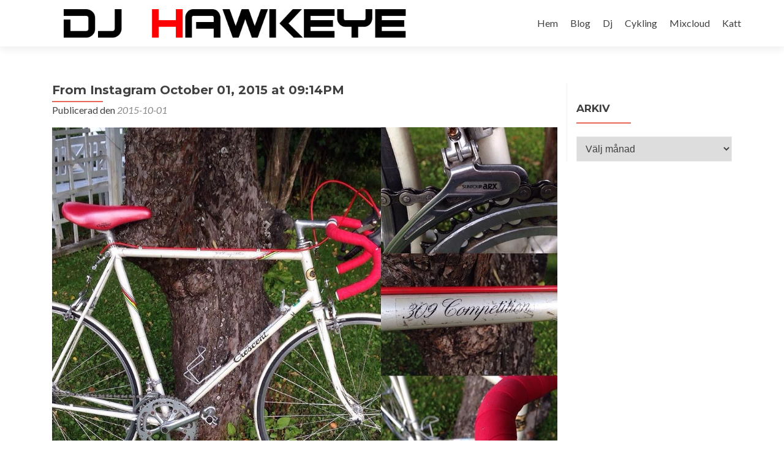

--- FILE ---
content_type: text/html; charset=UTF-8
request_url: http://www.djhawkeye.com/2015/10/from-instagram-october-01-2015-at-0914pm.html
body_size: 10379
content:
<!DOCTYPE html>

<html lang="sv-SE">

<head>

<meta charset="UTF-8">
<meta name="viewport" content="width=device-width, initial-scale=1">
<link rel="profile" href="http://gmpg.org/xfn/11">
<link rel="pingback" href="http://www.djhawkeye.com/xmlrpc.php">

<meta name='robots' content='index, follow, max-image-preview:large, max-snippet:-1, max-video-preview:-1' />

	<!-- This site is optimized with the Yoast SEO plugin v24.3 - https://yoast.com/wordpress/plugins/seo/ -->
	<title>From Instagram October 01, 2015 at 09:14PM - DjHawkeye</title>
	<link rel="canonical" href="http://www.djhawkeye.com/2015/10/from-instagram-october-01-2015-at-0914pm.html" />
	<meta property="og:locale" content="sv_SE" />
	<meta property="og:type" content="article" />
	<meta property="og:title" content="From Instagram October 01, 2015 at 09:14PM - DjHawkeye" />
	<meta property="og:description" content="Ett inköp av en gammal 80tals racer och lite renovering och nya delar blev en ganska trevlig hoj. #crescent #competition #bike #bicycle #cycling #cykling #landsvägscykel #roadbike #blog #djhawkeye" />
	<meta property="og:url" content="http://www.djhawkeye.com/2015/10/from-instagram-october-01-2015-at-0914pm.html" />
	<meta property="og:site_name" content="DjHawkeye" />
	<meta property="article:publisher" content="https://www.facebook.com/djhawkeye" />
	<meta property="article:published_time" content="2015-10-01T18:15:00+00:00" />
	<meta property="article:modified_time" content="2018-03-08T17:47:26+00:00" />
	<meta property="og:image" content="http://www.djhawkeye.com/wp-content/uploads/2015/10/11909184_1503653466599912_501956038_n.jpg" />
	<meta property="og:image:width" content="1080" />
	<meta property="og:image:height" content="1080" />
	<meta property="og:image:type" content="image/jpeg" />
	<meta name="author" content="djhawkeye" />
	<meta name="twitter:card" content="summary_large_image" />
	<meta name="twitter:creator" content="@DeeJayHawkeye" />
	<meta name="twitter:site" content="@DeeJayHawkeye" />
	<meta name="twitter:label1" content="Skriven av" />
	<meta name="twitter:data1" content="djhawkeye" />
	<script type="application/ld+json" class="yoast-schema-graph">{"@context":"https://schema.org","@graph":[{"@type":"WebPage","@id":"http://www.djhawkeye.com/2015/10/from-instagram-october-01-2015-at-0914pm.html","url":"http://www.djhawkeye.com/2015/10/from-instagram-october-01-2015-at-0914pm.html","name":"From Instagram October 01, 2015 at 09:14PM - DjHawkeye","isPartOf":{"@id":"http://www.djhawkeye.com/#website"},"primaryImageOfPage":{"@id":"http://www.djhawkeye.com/2015/10/from-instagram-october-01-2015-at-0914pm.html#primaryimage"},"image":{"@id":"http://www.djhawkeye.com/2015/10/from-instagram-october-01-2015-at-0914pm.html#primaryimage"},"thumbnailUrl":"http://www.djhawkeye.com/wp-content/uploads/2015/10/11909184_1503653466599912_501956038_n.jpg","datePublished":"2015-10-01T18:15:00+00:00","dateModified":"2018-03-08T17:47:26+00:00","author":{"@id":"http://www.djhawkeye.com/#/schema/person/9c8c52caa6dd9cc649b12bc76652037c"},"breadcrumb":{"@id":"http://www.djhawkeye.com/2015/10/from-instagram-october-01-2015-at-0914pm.html#breadcrumb"},"inLanguage":"sv-SE","potentialAction":[{"@type":"ReadAction","target":["http://www.djhawkeye.com/2015/10/from-instagram-october-01-2015-at-0914pm.html"]}]},{"@type":"ImageObject","inLanguage":"sv-SE","@id":"http://www.djhawkeye.com/2015/10/from-instagram-october-01-2015-at-0914pm.html#primaryimage","url":"http://www.djhawkeye.com/wp-content/uploads/2015/10/11909184_1503653466599912_501956038_n.jpg","contentUrl":"http://www.djhawkeye.com/wp-content/uploads/2015/10/11909184_1503653466599912_501956038_n.jpg","width":1080,"height":1080},{"@type":"BreadcrumbList","@id":"http://www.djhawkeye.com/2015/10/from-instagram-october-01-2015-at-0914pm.html#breadcrumb","itemListElement":[{"@type":"ListItem","position":1,"name":"Hem","item":"http://www.djhawkeye.com/"},{"@type":"ListItem","position":2,"name":"Blog","item":"http://www.djhawkeye.com/blog"},{"@type":"ListItem","position":3,"name":"From Instagram October 01, 2015 at 09:14PM"}]},{"@type":"WebSite","@id":"http://www.djhawkeye.com/#website","url":"http://www.djhawkeye.com/","name":"DjHawkeye","description":"Dj Hawkeye - Cyklande Dj som gillar foto. Landsvägscykling, spinning, löpning, blog och musik","potentialAction":[{"@type":"SearchAction","target":{"@type":"EntryPoint","urlTemplate":"http://www.djhawkeye.com/?s={search_term_string}"},"query-input":{"@type":"PropertyValueSpecification","valueRequired":true,"valueName":"search_term_string"}}],"inLanguage":"sv-SE"},{"@type":"Person","@id":"http://www.djhawkeye.com/#/schema/person/9c8c52caa6dd9cc649b12bc76652037c","name":"djhawkeye","image":{"@type":"ImageObject","inLanguage":"sv-SE","@id":"http://www.djhawkeye.com/#/schema/person/image/","url":"http://0.gravatar.com/avatar/34819f5494ab5926bc01c95f2226c280?s=96&d=mm&r=g","contentUrl":"http://0.gravatar.com/avatar/34819f5494ab5926bc01c95f2226c280?s=96&d=mm&r=g","caption":"djhawkeye"}}]}</script>
	<!-- / Yoast SEO plugin. -->


<link rel='dns-prefetch' href='//fonts.googleapis.com' />
<link rel="alternate" type="application/rss+xml" title="DjHawkeye &raquo; Webbflöde" href="http://www.djhawkeye.com/feed" />
<link rel="alternate" type="application/rss+xml" title="DjHawkeye &raquo; Kommentarsflöde" href="http://www.djhawkeye.com/comments/feed" />
<link rel="alternate" type="application/rss+xml" title="DjHawkeye &raquo; Kommentarsflöde för From Instagram October 01, 2015 at 09:14PM" href="http://www.djhawkeye.com/2015/10/from-instagram-october-01-2015-at-0914pm.html/feed" />
<script type="text/javascript">
/* <![CDATA[ */
window._wpemojiSettings = {"baseUrl":"https:\/\/s.w.org\/images\/core\/emoji\/15.0.3\/72x72\/","ext":".png","svgUrl":"https:\/\/s.w.org\/images\/core\/emoji\/15.0.3\/svg\/","svgExt":".svg","source":{"concatemoji":"http:\/\/www.djhawkeye.com\/wp-includes\/js\/wp-emoji-release.min.js?ver=6.5.7"}};
/*! This file is auto-generated */
!function(i,n){var o,s,e;function c(e){try{var t={supportTests:e,timestamp:(new Date).valueOf()};sessionStorage.setItem(o,JSON.stringify(t))}catch(e){}}function p(e,t,n){e.clearRect(0,0,e.canvas.width,e.canvas.height),e.fillText(t,0,0);var t=new Uint32Array(e.getImageData(0,0,e.canvas.width,e.canvas.height).data),r=(e.clearRect(0,0,e.canvas.width,e.canvas.height),e.fillText(n,0,0),new Uint32Array(e.getImageData(0,0,e.canvas.width,e.canvas.height).data));return t.every(function(e,t){return e===r[t]})}function u(e,t,n){switch(t){case"flag":return n(e,"\ud83c\udff3\ufe0f\u200d\u26a7\ufe0f","\ud83c\udff3\ufe0f\u200b\u26a7\ufe0f")?!1:!n(e,"\ud83c\uddfa\ud83c\uddf3","\ud83c\uddfa\u200b\ud83c\uddf3")&&!n(e,"\ud83c\udff4\udb40\udc67\udb40\udc62\udb40\udc65\udb40\udc6e\udb40\udc67\udb40\udc7f","\ud83c\udff4\u200b\udb40\udc67\u200b\udb40\udc62\u200b\udb40\udc65\u200b\udb40\udc6e\u200b\udb40\udc67\u200b\udb40\udc7f");case"emoji":return!n(e,"\ud83d\udc26\u200d\u2b1b","\ud83d\udc26\u200b\u2b1b")}return!1}function f(e,t,n){var r="undefined"!=typeof WorkerGlobalScope&&self instanceof WorkerGlobalScope?new OffscreenCanvas(300,150):i.createElement("canvas"),a=r.getContext("2d",{willReadFrequently:!0}),o=(a.textBaseline="top",a.font="600 32px Arial",{});return e.forEach(function(e){o[e]=t(a,e,n)}),o}function t(e){var t=i.createElement("script");t.src=e,t.defer=!0,i.head.appendChild(t)}"undefined"!=typeof Promise&&(o="wpEmojiSettingsSupports",s=["flag","emoji"],n.supports={everything:!0,everythingExceptFlag:!0},e=new Promise(function(e){i.addEventListener("DOMContentLoaded",e,{once:!0})}),new Promise(function(t){var n=function(){try{var e=JSON.parse(sessionStorage.getItem(o));if("object"==typeof e&&"number"==typeof e.timestamp&&(new Date).valueOf()<e.timestamp+604800&&"object"==typeof e.supportTests)return e.supportTests}catch(e){}return null}();if(!n){if("undefined"!=typeof Worker&&"undefined"!=typeof OffscreenCanvas&&"undefined"!=typeof URL&&URL.createObjectURL&&"undefined"!=typeof Blob)try{var e="postMessage("+f.toString()+"("+[JSON.stringify(s),u.toString(),p.toString()].join(",")+"));",r=new Blob([e],{type:"text/javascript"}),a=new Worker(URL.createObjectURL(r),{name:"wpTestEmojiSupports"});return void(a.onmessage=function(e){c(n=e.data),a.terminate(),t(n)})}catch(e){}c(n=f(s,u,p))}t(n)}).then(function(e){for(var t in e)n.supports[t]=e[t],n.supports.everything=n.supports.everything&&n.supports[t],"flag"!==t&&(n.supports.everythingExceptFlag=n.supports.everythingExceptFlag&&n.supports[t]);n.supports.everythingExceptFlag=n.supports.everythingExceptFlag&&!n.supports.flag,n.DOMReady=!1,n.readyCallback=function(){n.DOMReady=!0}}).then(function(){return e}).then(function(){var e;n.supports.everything||(n.readyCallback(),(e=n.source||{}).concatemoji?t(e.concatemoji):e.wpemoji&&e.twemoji&&(t(e.twemoji),t(e.wpemoji)))}))}((window,document),window._wpemojiSettings);
/* ]]> */
</script>
<style id='wp-emoji-styles-inline-css' type='text/css'>

	img.wp-smiley, img.emoji {
		display: inline !important;
		border: none !important;
		box-shadow: none !important;
		height: 1em !important;
		width: 1em !important;
		margin: 0 0.07em !important;
		vertical-align: -0.1em !important;
		background: none !important;
		padding: 0 !important;
	}
</style>
<link rel='stylesheet' id='wp-block-library-css' href='http://www.djhawkeye.com/wp-includes/css/dist/block-library/style.min.css?ver=6.5.7' type='text/css' media='all' />
<style id='classic-theme-styles-inline-css' type='text/css'>
/*! This file is auto-generated */
.wp-block-button__link{color:#fff;background-color:#32373c;border-radius:9999px;box-shadow:none;text-decoration:none;padding:calc(.667em + 2px) calc(1.333em + 2px);font-size:1.125em}.wp-block-file__button{background:#32373c;color:#fff;text-decoration:none}
</style>
<style id='global-styles-inline-css' type='text/css'>
body{--wp--preset--color--black: #000000;--wp--preset--color--cyan-bluish-gray: #abb8c3;--wp--preset--color--white: #ffffff;--wp--preset--color--pale-pink: #f78da7;--wp--preset--color--vivid-red: #cf2e2e;--wp--preset--color--luminous-vivid-orange: #ff6900;--wp--preset--color--luminous-vivid-amber: #fcb900;--wp--preset--color--light-green-cyan: #7bdcb5;--wp--preset--color--vivid-green-cyan: #00d084;--wp--preset--color--pale-cyan-blue: #8ed1fc;--wp--preset--color--vivid-cyan-blue: #0693e3;--wp--preset--color--vivid-purple: #9b51e0;--wp--preset--gradient--vivid-cyan-blue-to-vivid-purple: linear-gradient(135deg,rgba(6,147,227,1) 0%,rgb(155,81,224) 100%);--wp--preset--gradient--light-green-cyan-to-vivid-green-cyan: linear-gradient(135deg,rgb(122,220,180) 0%,rgb(0,208,130) 100%);--wp--preset--gradient--luminous-vivid-amber-to-luminous-vivid-orange: linear-gradient(135deg,rgba(252,185,0,1) 0%,rgba(255,105,0,1) 100%);--wp--preset--gradient--luminous-vivid-orange-to-vivid-red: linear-gradient(135deg,rgba(255,105,0,1) 0%,rgb(207,46,46) 100%);--wp--preset--gradient--very-light-gray-to-cyan-bluish-gray: linear-gradient(135deg,rgb(238,238,238) 0%,rgb(169,184,195) 100%);--wp--preset--gradient--cool-to-warm-spectrum: linear-gradient(135deg,rgb(74,234,220) 0%,rgb(151,120,209) 20%,rgb(207,42,186) 40%,rgb(238,44,130) 60%,rgb(251,105,98) 80%,rgb(254,248,76) 100%);--wp--preset--gradient--blush-light-purple: linear-gradient(135deg,rgb(255,206,236) 0%,rgb(152,150,240) 100%);--wp--preset--gradient--blush-bordeaux: linear-gradient(135deg,rgb(254,205,165) 0%,rgb(254,45,45) 50%,rgb(107,0,62) 100%);--wp--preset--gradient--luminous-dusk: linear-gradient(135deg,rgb(255,203,112) 0%,rgb(199,81,192) 50%,rgb(65,88,208) 100%);--wp--preset--gradient--pale-ocean: linear-gradient(135deg,rgb(255,245,203) 0%,rgb(182,227,212) 50%,rgb(51,167,181) 100%);--wp--preset--gradient--electric-grass: linear-gradient(135deg,rgb(202,248,128) 0%,rgb(113,206,126) 100%);--wp--preset--gradient--midnight: linear-gradient(135deg,rgb(2,3,129) 0%,rgb(40,116,252) 100%);--wp--preset--font-size--small: 13px;--wp--preset--font-size--medium: 20px;--wp--preset--font-size--large: 36px;--wp--preset--font-size--x-large: 42px;--wp--preset--spacing--20: 0.44rem;--wp--preset--spacing--30: 0.67rem;--wp--preset--spacing--40: 1rem;--wp--preset--spacing--50: 1.5rem;--wp--preset--spacing--60: 2.25rem;--wp--preset--spacing--70: 3.38rem;--wp--preset--spacing--80: 5.06rem;--wp--preset--shadow--natural: 6px 6px 9px rgba(0, 0, 0, 0.2);--wp--preset--shadow--deep: 12px 12px 50px rgba(0, 0, 0, 0.4);--wp--preset--shadow--sharp: 6px 6px 0px rgba(0, 0, 0, 0.2);--wp--preset--shadow--outlined: 6px 6px 0px -3px rgba(255, 255, 255, 1), 6px 6px rgba(0, 0, 0, 1);--wp--preset--shadow--crisp: 6px 6px 0px rgba(0, 0, 0, 1);}:where(.is-layout-flex){gap: 0.5em;}:where(.is-layout-grid){gap: 0.5em;}body .is-layout-flex{display: flex;}body .is-layout-flex{flex-wrap: wrap;align-items: center;}body .is-layout-flex > *{margin: 0;}body .is-layout-grid{display: grid;}body .is-layout-grid > *{margin: 0;}:where(.wp-block-columns.is-layout-flex){gap: 2em;}:where(.wp-block-columns.is-layout-grid){gap: 2em;}:where(.wp-block-post-template.is-layout-flex){gap: 1.25em;}:where(.wp-block-post-template.is-layout-grid){gap: 1.25em;}.has-black-color{color: var(--wp--preset--color--black) !important;}.has-cyan-bluish-gray-color{color: var(--wp--preset--color--cyan-bluish-gray) !important;}.has-white-color{color: var(--wp--preset--color--white) !important;}.has-pale-pink-color{color: var(--wp--preset--color--pale-pink) !important;}.has-vivid-red-color{color: var(--wp--preset--color--vivid-red) !important;}.has-luminous-vivid-orange-color{color: var(--wp--preset--color--luminous-vivid-orange) !important;}.has-luminous-vivid-amber-color{color: var(--wp--preset--color--luminous-vivid-amber) !important;}.has-light-green-cyan-color{color: var(--wp--preset--color--light-green-cyan) !important;}.has-vivid-green-cyan-color{color: var(--wp--preset--color--vivid-green-cyan) !important;}.has-pale-cyan-blue-color{color: var(--wp--preset--color--pale-cyan-blue) !important;}.has-vivid-cyan-blue-color{color: var(--wp--preset--color--vivid-cyan-blue) !important;}.has-vivid-purple-color{color: var(--wp--preset--color--vivid-purple) !important;}.has-black-background-color{background-color: var(--wp--preset--color--black) !important;}.has-cyan-bluish-gray-background-color{background-color: var(--wp--preset--color--cyan-bluish-gray) !important;}.has-white-background-color{background-color: var(--wp--preset--color--white) !important;}.has-pale-pink-background-color{background-color: var(--wp--preset--color--pale-pink) !important;}.has-vivid-red-background-color{background-color: var(--wp--preset--color--vivid-red) !important;}.has-luminous-vivid-orange-background-color{background-color: var(--wp--preset--color--luminous-vivid-orange) !important;}.has-luminous-vivid-amber-background-color{background-color: var(--wp--preset--color--luminous-vivid-amber) !important;}.has-light-green-cyan-background-color{background-color: var(--wp--preset--color--light-green-cyan) !important;}.has-vivid-green-cyan-background-color{background-color: var(--wp--preset--color--vivid-green-cyan) !important;}.has-pale-cyan-blue-background-color{background-color: var(--wp--preset--color--pale-cyan-blue) !important;}.has-vivid-cyan-blue-background-color{background-color: var(--wp--preset--color--vivid-cyan-blue) !important;}.has-vivid-purple-background-color{background-color: var(--wp--preset--color--vivid-purple) !important;}.has-black-border-color{border-color: var(--wp--preset--color--black) !important;}.has-cyan-bluish-gray-border-color{border-color: var(--wp--preset--color--cyan-bluish-gray) !important;}.has-white-border-color{border-color: var(--wp--preset--color--white) !important;}.has-pale-pink-border-color{border-color: var(--wp--preset--color--pale-pink) !important;}.has-vivid-red-border-color{border-color: var(--wp--preset--color--vivid-red) !important;}.has-luminous-vivid-orange-border-color{border-color: var(--wp--preset--color--luminous-vivid-orange) !important;}.has-luminous-vivid-amber-border-color{border-color: var(--wp--preset--color--luminous-vivid-amber) !important;}.has-light-green-cyan-border-color{border-color: var(--wp--preset--color--light-green-cyan) !important;}.has-vivid-green-cyan-border-color{border-color: var(--wp--preset--color--vivid-green-cyan) !important;}.has-pale-cyan-blue-border-color{border-color: var(--wp--preset--color--pale-cyan-blue) !important;}.has-vivid-cyan-blue-border-color{border-color: var(--wp--preset--color--vivid-cyan-blue) !important;}.has-vivid-purple-border-color{border-color: var(--wp--preset--color--vivid-purple) !important;}.has-vivid-cyan-blue-to-vivid-purple-gradient-background{background: var(--wp--preset--gradient--vivid-cyan-blue-to-vivid-purple) !important;}.has-light-green-cyan-to-vivid-green-cyan-gradient-background{background: var(--wp--preset--gradient--light-green-cyan-to-vivid-green-cyan) !important;}.has-luminous-vivid-amber-to-luminous-vivid-orange-gradient-background{background: var(--wp--preset--gradient--luminous-vivid-amber-to-luminous-vivid-orange) !important;}.has-luminous-vivid-orange-to-vivid-red-gradient-background{background: var(--wp--preset--gradient--luminous-vivid-orange-to-vivid-red) !important;}.has-very-light-gray-to-cyan-bluish-gray-gradient-background{background: var(--wp--preset--gradient--very-light-gray-to-cyan-bluish-gray) !important;}.has-cool-to-warm-spectrum-gradient-background{background: var(--wp--preset--gradient--cool-to-warm-spectrum) !important;}.has-blush-light-purple-gradient-background{background: var(--wp--preset--gradient--blush-light-purple) !important;}.has-blush-bordeaux-gradient-background{background: var(--wp--preset--gradient--blush-bordeaux) !important;}.has-luminous-dusk-gradient-background{background: var(--wp--preset--gradient--luminous-dusk) !important;}.has-pale-ocean-gradient-background{background: var(--wp--preset--gradient--pale-ocean) !important;}.has-electric-grass-gradient-background{background: var(--wp--preset--gradient--electric-grass) !important;}.has-midnight-gradient-background{background: var(--wp--preset--gradient--midnight) !important;}.has-small-font-size{font-size: var(--wp--preset--font-size--small) !important;}.has-medium-font-size{font-size: var(--wp--preset--font-size--medium) !important;}.has-large-font-size{font-size: var(--wp--preset--font-size--large) !important;}.has-x-large-font-size{font-size: var(--wp--preset--font-size--x-large) !important;}
.wp-block-navigation a:where(:not(.wp-element-button)){color: inherit;}
:where(.wp-block-post-template.is-layout-flex){gap: 1.25em;}:where(.wp-block-post-template.is-layout-grid){gap: 1.25em;}
:where(.wp-block-columns.is-layout-flex){gap: 2em;}:where(.wp-block-columns.is-layout-grid){gap: 2em;}
.wp-block-pullquote{font-size: 1.5em;line-height: 1.6;}
</style>
<link rel='stylesheet' id='zerif_font-css' href='//fonts.googleapis.com/css?family=Lato%3A300%2C400%2C700%2C400italic%7CMontserrat%3A400%2C700%7CHomemade+Apple&#038;subset=latin%2Clatin-ext' type='text/css' media='all' />
<link rel='stylesheet' id='zerif_font_all-css' href='//fonts.googleapis.com/css?family=Open+Sans%3A300%2C300italic%2C400%2C400italic%2C600%2C600italic%2C700%2C700italic%2C800%2C800italic&#038;subset=latin&#038;ver=6.5.7' type='text/css' media='all' />
<link rel='stylesheet' id='zerif_bootstrap_style-css' href='http://www.djhawkeye.com/wp-content/themes/zerif-lite/css/bootstrap.css?ver=6.5.7' type='text/css' media='all' />
<link rel='stylesheet' id='zerif_fontawesome-css' href='http://www.djhawkeye.com/wp-content/themes/zerif-lite/css/font-awesome.min.css?ver=v1' type='text/css' media='all' />
<link rel='stylesheet' id='zerif_style-css' href='http://www.djhawkeye.com/wp-content/themes/zerif-lite/style.css?ver=1.8.5.49' type='text/css' media='all' />
<link rel='stylesheet' id='zerif_responsive_style-css' href='http://www.djhawkeye.com/wp-content/themes/zerif-lite/css/responsive.css?ver=1.8.5.49' type='text/css' media='all' />
<!--[if lt IE 9]>
<link rel='stylesheet' id='zerif_ie_style-css' href='http://www.djhawkeye.com/wp-content/themes/zerif-lite/css/ie.css?ver=1.8.5.49' type='text/css' media='all' />
<![endif]-->
<script type="text/javascript" src="http://www.djhawkeye.com/wp-includes/js/jquery/jquery.min.js?ver=3.7.1" id="jquery-core-js"></script>
<script type="text/javascript" src="http://www.djhawkeye.com/wp-includes/js/jquery/jquery-migrate.min.js?ver=3.4.1" id="jquery-migrate-js"></script>
<!--[if lt IE 9]>
<script type="text/javascript" src="http://www.djhawkeye.com/wp-content/themes/zerif-lite/js/html5.js?ver=6.5.7" id="zerif_html5-js"></script>
<![endif]-->
<link rel="https://api.w.org/" href="http://www.djhawkeye.com/wp-json/" /><link rel="alternate" type="application/json" href="http://www.djhawkeye.com/wp-json/wp/v2/posts/5315" /><link rel="EditURI" type="application/rsd+xml" title="RSD" href="http://www.djhawkeye.com/xmlrpc.php?rsd" />
<meta name="generator" content="WordPress 6.5.7" />
<link rel='shortlink' href='http://www.djhawkeye.com/?p=5315' />
<link rel="alternate" type="application/json+oembed" href="http://www.djhawkeye.com/wp-json/oembed/1.0/embed?url=http%3A%2F%2Fwww.djhawkeye.com%2F2015%2F10%2Ffrom-instagram-october-01-2015-at-0914pm.html" />
<link rel="alternate" type="text/xml+oembed" href="http://www.djhawkeye.com/wp-json/oembed/1.0/embed?url=http%3A%2F%2Fwww.djhawkeye.com%2F2015%2F10%2Ffrom-instagram-october-01-2015-at-0914pm.html&#038;format=xml" />
<style>[class*=" icon-oc-"],[class^=icon-oc-]{speak:none;font-style:normal;font-weight:400;font-variant:normal;text-transform:none;line-height:1;-webkit-font-smoothing:antialiased;-moz-osx-font-smoothing:grayscale}.icon-oc-one-com-white-32px-fill:before{content:"901"}.icon-oc-one-com:before{content:"900"}#one-com-icon,.toplevel_page_onecom-wp .wp-menu-image{speak:none;display:flex;align-items:center;justify-content:center;text-transform:none;line-height:1;-webkit-font-smoothing:antialiased;-moz-osx-font-smoothing:grayscale}.onecom-wp-admin-bar-item>a,.toplevel_page_onecom-wp>.wp-menu-name{font-size:16px;font-weight:400;line-height:1}.toplevel_page_onecom-wp>.wp-menu-name img{width:69px;height:9px;}.wp-submenu-wrap.wp-submenu>.wp-submenu-head>img{width:88px;height:auto}.onecom-wp-admin-bar-item>a img{height:7px!important}.onecom-wp-admin-bar-item>a img,.toplevel_page_onecom-wp>.wp-menu-name img{opacity:.8}.onecom-wp-admin-bar-item.hover>a img,.toplevel_page_onecom-wp.wp-has-current-submenu>.wp-menu-name img,li.opensub>a.toplevel_page_onecom-wp>.wp-menu-name img{opacity:1}#one-com-icon:before,.onecom-wp-admin-bar-item>a:before,.toplevel_page_onecom-wp>.wp-menu-image:before{content:'';position:static!important;background-color:rgba(240,245,250,.4);border-radius:102px;width:18px;height:18px;padding:0!important}.onecom-wp-admin-bar-item>a:before{width:14px;height:14px}.onecom-wp-admin-bar-item.hover>a:before,.toplevel_page_onecom-wp.opensub>a>.wp-menu-image:before,.toplevel_page_onecom-wp.wp-has-current-submenu>.wp-menu-image:before{background-color:#76b82a}.onecom-wp-admin-bar-item>a{display:inline-flex!important;align-items:center;justify-content:center}#one-com-logo-wrapper{font-size:4em}#one-com-icon{vertical-align:middle}.imagify-welcome{display:none !important;}</style><style type="text/css" id="custom-background-css">
body.custom-background { background-image: url("http://www.djhawkeye.com/wp-content/uploads/2018/03/background-e1520024087799.jpg"); background-position: left top; background-size: auto; background-repeat: repeat; background-attachment: scroll; }
</style>
	<link rel="icon" href="http://www.djhawkeye.com/wp-content/uploads/2018/03/favicon.jpg" sizes="32x32" />
<link rel="icon" href="http://www.djhawkeye.com/wp-content/uploads/2018/03/favicon.jpg" sizes="192x192" />
<link rel="apple-touch-icon" href="http://www.djhawkeye.com/wp-content/uploads/2018/03/favicon.jpg" />
<meta name="msapplication-TileImage" content="http://www.djhawkeye.com/wp-content/uploads/2018/03/favicon.jpg" />
		<style type="text/css" id="wp-custom-css">
			.header,
.header-content-wrap,
.packages,
.contact-us {
    background: none repeat scroll 0% 0% rgba(0, 0, 0, 0) !important;
}		</style>
		
</head>


	<body class="post-template-default single single-post postid-5315 single-format-standard wp-custom-logo" >

	

<div id="mobilebgfix">
	<div class="mobile-bg-fix-img-wrap">
		<div class="mobile-bg-fix-img"></div>
	</div>
	<div class="mobile-bg-fix-whole-site">


<header id="home" class="header" itemscope="itemscope" itemtype="http://schema.org/WPHeader">

	<div id="main-nav" class="navbar navbar-inverse bs-docs-nav" role="banner">

		<div class="container">

			
			<div class="navbar-header responsive-logo">

				<button class="navbar-toggle collapsed" type="button" data-toggle="collapse" data-target=".bs-navbar-collapse">

				<span class="sr-only">Slå på/av navigering</span>

				<span class="icon-bar"></span>

				<span class="icon-bar"></span>

				<span class="icon-bar"></span>

				</button>

					<div class="navbar-brand" itemscope itemtype="http://schema.org/Organization">

						<a href="http://www.djhawkeye.com/" class="custom-logo-link" rel="home"><img width="800" height="80" src="http://www.djhawkeye.com/wp-content/uploads/2018/03/cropped-hawklogo.png" class="custom-logo" alt="DjHawkeye" decoding="async" fetchpriority="high" srcset="http://www.djhawkeye.com/wp-content/uploads/2018/03/cropped-hawklogo.png 800w, http://www.djhawkeye.com/wp-content/uploads/2018/03/cropped-hawklogo-500x50.png 500w" sizes="(max-width: 800px) 100vw, 800px" /></a>
					</div> <!-- /.navbar-brand -->

				</div> <!-- /.navbar-header -->

			
		
		<nav class="navbar-collapse bs-navbar-collapse collapse" id="site-navigation" itemscope itemtype="http://schema.org/SiteNavigationElement">
			<a class="screen-reader-text skip-link" href="#content">Hoppa till innehåll</a>
			<ul id="menu-meny" class="nav navbar-nav navbar-right responsive-nav main-nav-list"><li id="menu-item-4310" class="menu-item menu-item-type-custom menu-item-object-custom menu-item-home menu-item-4310"><a href="http://www.djhawkeye.com">Hem</a></li>
<li id="menu-item-8221" class="menu-item menu-item-type-post_type menu-item-object-page current_page_parent menu-item-8221"><a href="http://www.djhawkeye.com/blog">Blog</a></li>
<li id="menu-item-2365" class="menu-item menu-item-type-post_type menu-item-object-page menu-item-2365"><a href="http://www.djhawkeye.com/?page_id=413">Dj</a></li>
<li id="menu-item-2366" class="menu-item menu-item-type-post_type menu-item-object-page menu-item-2366"><a href="http://www.djhawkeye.com/?page_id=40">Cykling</a></li>
<li id="menu-item-4307" class="menu-item menu-item-type-custom menu-item-object-custom menu-item-4307"><a href="http://www.djhawkeye.com/mixcloud">Mixcloud</a></li>
<li id="menu-item-10189" class="menu-item menu-item-type-custom menu-item-object-custom menu-item-10189"><a href="http://www.djhawkeye.com/katt">Katt</a></li>
</ul>		</nav>

		
		</div> <!-- /.container -->

		
	</div> <!-- /#main-nav -->
	<!-- / END TOP BAR -->

<div class="clear"></div>

</header> <!-- / END HOME SECTION  -->

<div id="content" class="site-content">

	<div class="container">
				<div class="content-left-wrap col-md-9">
						<div id="primary" class="content-area">
				<main itemscope itemtype="http://schema.org/WebPageElement" itemprop="mainContentOfPage" id="main" class="site-main">
				<article id="post-5315" class="post-5315 post type-post status-publish format-standard has-post-thumbnail hentry category-ifttt category-instagram">

	<header class="entry-header">

		<h1 class="entry-title">From Instagram October 01, 2015 at 09:14PM</h1>

		<div class="entry-meta">

			<span class="posted-on">Publicerad den <a href="http://www.djhawkeye.com/2015/10/from-instagram-october-01-2015-at-0914pm.html" rel="bookmark"><time class="entry-date published" datetime="2015-10-01T20:15:00+02:00">2015-10-01</time><time class="updated" datetime="2018-03-08T18:47:26+01:00">2018-03-08</time></a></span><span class="byline"> av <span class="author vcard"><a class="url fn n" href="http://www.djhawkeye.com/author/djhawkeye">djhawkeye</a></span></span>
		</div><!-- .entry-meta -->

	</header><!-- .entry-header -->

	<div class="entry-content">

		<p><a href="http://www.djhawkeye.com/wp-content/uploads/2015/10/11909184_1503653466599912_501956038_n.jpg"><img decoding="async" src="http://www.djhawkeye.com/wp-content/uploads/2015/10/11909184_1503653466599912_501956038_n.jpg"></a><br />Ett inköp av en gammal 80tals racer och lite renovering och nya delar blev en ganska trevlig hoj. #crescent #competition #bike #bicycle #cycling #cykling #landsvägscykel #roadbike #blog #djhawkeye</p>

	</div><!-- .entry-content -->

	<footer class="entry-footer">

		Inlägget postades i <a href="http://www.djhawkeye.com/category/ifttt" rel="category tag">IFTTT</a>, <a href="http://www.djhawkeye.com/category/instagram" rel="category tag">Instagram</a>. Skapa ett bokmärke för <a href="http://www.djhawkeye.com/2015/10/from-instagram-october-01-2015-at-0914pm.html" rel="bookmark">länken</a>.
		
	</footer><!-- .entry-footer -->

</article><!-- #post-## -->

	<nav class="navigation post-navigation" aria-label="Inlägg">
		<h2 class="screen-reader-text">Inläggsnavigering</h2>
		<div class="nav-links"><div class="nav-previous"><a href="http://www.djhawkeye.com/2015/09/from-instagram-september-13-2015-at-0808pm.html" rel="prev"><span class="meta-nav">&larr;</span> From Instagram September 13, 2015 at 08:08PM</a></div><div class="nav-next"><a href="http://www.djhawkeye.com/2015/10/from-instagram-october-02-2015-at-0523pm.html" rel="next">From Instagram October 02, 2015 at 05:23PM <span class="meta-nav">&rarr;</span></a></div></div>
	</nav>
<div id="comments" class="comments-area">

	
	
		<div id="respond" class="comment-respond">
		<h3 id="reply-title" class="comment-reply-title">Lämna ett svar <small><a rel="nofollow" id="cancel-comment-reply-link" href="/2015/10/from-instagram-october-01-2015-at-0914pm.html#respond" style="display:none;">Avbryt svar</a></small></h3><form action="http://www.djhawkeye.com/wp-comments-post.php" method="post" id="commentform" class="comment-form" novalidate><p class="comment-notes"><span id="email-notes">Din e-postadress kommer inte publiceras.</span> <span class="required-field-message">Obligatoriska fält är märkta <span class="required">*</span></span></p><p class="comment-form-comment"><label for="comment">Kommentar <span class="required">*</span></label> <textarea id="comment" name="comment" cols="45" rows="8" maxlength="65525" required></textarea></p><p class="comment-form-author"><label for="author">Namn <span class="required">*</span></label> <input id="author" name="author" type="text" value="" size="30" maxlength="245" autocomplete="name" required /></p>
<p class="comment-form-email"><label for="email">E-postadress <span class="required">*</span></label> <input id="email" name="email" type="email" value="" size="30" maxlength="100" aria-describedby="email-notes" autocomplete="email" required /></p>
<p class="comment-form-url"><label for="url">Webbplats</label> <input id="url" name="url" type="url" value="" size="30" maxlength="200" autocomplete="url" /></p>
<p class="form-submit"><input name="submit" type="submit" id="submit" class="submit" value="Publicera kommentar" /> <input type='hidden' name='comment_post_ID' value='5315' id='comment_post_ID' />
<input type='hidden' name='comment_parent' id='comment_parent' value='0' />
</p><p style="display: none;"><input type="hidden" id="akismet_comment_nonce" name="akismet_comment_nonce" value="0d8dbe2529" /></p><p style="display: none !important;" class="akismet-fields-container" data-prefix="ak_"><label>&#916;<textarea name="ak_hp_textarea" cols="45" rows="8" maxlength="100"></textarea></label><input type="hidden" id="ak_js_1" name="ak_js" value="221"/><script>document.getElementById( "ak_js_1" ).setAttribute( "value", ( new Date() ).getTime() );</script></p></form>	</div><!-- #respond -->
	
</div><!-- #comments -->
				</main><!-- #main -->
			</div><!-- #primary -->
					</div><!-- .content-left-wrap -->
						<div class="sidebar-wrap col-md-3 content-left-wrap">
			

	<div id="secondary" class="widget-area" role="complementary">

		
		<aside id="archives-3" class="widget widget_archive"><h2 class="widget-title">Arkiv</h2>		<label class="screen-reader-text" for="archives-dropdown-3">Arkiv</label>
		<select id="archives-dropdown-3" name="archive-dropdown">
			
			<option value="">Välj månad</option>
				<option value='http://www.djhawkeye.com/2024/12'> december 2024 </option>
	<option value='http://www.djhawkeye.com/2024/11'> november 2024 </option>
	<option value='http://www.djhawkeye.com/2024/08'> augusti 2024 </option>
	<option value='http://www.djhawkeye.com/2024/07'> juli 2024 </option>
	<option value='http://www.djhawkeye.com/2024/06'> juni 2024 </option>
	<option value='http://www.djhawkeye.com/2024/05'> maj 2024 </option>
	<option value='http://www.djhawkeye.com/2024/01'> januari 2024 </option>
	<option value='http://www.djhawkeye.com/2023/11'> november 2023 </option>
	<option value='http://www.djhawkeye.com/2023/09'> september 2023 </option>
	<option value='http://www.djhawkeye.com/2023/08'> augusti 2023 </option>
	<option value='http://www.djhawkeye.com/2023/07'> juli 2023 </option>
	<option value='http://www.djhawkeye.com/2023/06'> juni 2023 </option>
	<option value='http://www.djhawkeye.com/2023/05'> maj 2023 </option>
	<option value='http://www.djhawkeye.com/2023/03'> mars 2023 </option>
	<option value='http://www.djhawkeye.com/2023/02'> februari 2023 </option>
	<option value='http://www.djhawkeye.com/2023/01'> januari 2023 </option>
	<option value='http://www.djhawkeye.com/2022/12'> december 2022 </option>
	<option value='http://www.djhawkeye.com/2022/11'> november 2022 </option>
	<option value='http://www.djhawkeye.com/2022/10'> oktober 2022 </option>
	<option value='http://www.djhawkeye.com/2022/09'> september 2022 </option>
	<option value='http://www.djhawkeye.com/2022/08'> augusti 2022 </option>
	<option value='http://www.djhawkeye.com/2022/07'> juli 2022 </option>
	<option value='http://www.djhawkeye.com/2022/06'> juni 2022 </option>
	<option value='http://www.djhawkeye.com/2022/05'> maj 2022 </option>
	<option value='http://www.djhawkeye.com/2022/04'> april 2022 </option>
	<option value='http://www.djhawkeye.com/2022/03'> mars 2022 </option>
	<option value='http://www.djhawkeye.com/2022/02'> februari 2022 </option>
	<option value='http://www.djhawkeye.com/2022/01'> januari 2022 </option>
	<option value='http://www.djhawkeye.com/2021/12'> december 2021 </option>
	<option value='http://www.djhawkeye.com/2021/11'> november 2021 </option>
	<option value='http://www.djhawkeye.com/2021/10'> oktober 2021 </option>
	<option value='http://www.djhawkeye.com/2021/09'> september 2021 </option>
	<option value='http://www.djhawkeye.com/2021/08'> augusti 2021 </option>
	<option value='http://www.djhawkeye.com/2021/07'> juli 2021 </option>
	<option value='http://www.djhawkeye.com/2021/06'> juni 2021 </option>
	<option value='http://www.djhawkeye.com/2021/05'> maj 2021 </option>
	<option value='http://www.djhawkeye.com/2021/04'> april 2021 </option>
	<option value='http://www.djhawkeye.com/2021/03'> mars 2021 </option>
	<option value='http://www.djhawkeye.com/2020/10'> oktober 2020 </option>
	<option value='http://www.djhawkeye.com/2020/09'> september 2020 </option>
	<option value='http://www.djhawkeye.com/2020/08'> augusti 2020 </option>
	<option value='http://www.djhawkeye.com/2020/07'> juli 2020 </option>
	<option value='http://www.djhawkeye.com/2020/06'> juni 2020 </option>
	<option value='http://www.djhawkeye.com/2020/05'> maj 2020 </option>
	<option value='http://www.djhawkeye.com/2020/04'> april 2020 </option>
	<option value='http://www.djhawkeye.com/2020/03'> mars 2020 </option>
	<option value='http://www.djhawkeye.com/2020/02'> februari 2020 </option>
	<option value='http://www.djhawkeye.com/2020/01'> januari 2020 </option>
	<option value='http://www.djhawkeye.com/2019/12'> december 2019 </option>
	<option value='http://www.djhawkeye.com/2019/11'> november 2019 </option>
	<option value='http://www.djhawkeye.com/2019/10'> oktober 2019 </option>
	<option value='http://www.djhawkeye.com/2019/09'> september 2019 </option>
	<option value='http://www.djhawkeye.com/2019/08'> augusti 2019 </option>
	<option value='http://www.djhawkeye.com/2019/07'> juli 2019 </option>
	<option value='http://www.djhawkeye.com/2019/06'> juni 2019 </option>
	<option value='http://www.djhawkeye.com/2019/05'> maj 2019 </option>
	<option value='http://www.djhawkeye.com/2019/04'> april 2019 </option>
	<option value='http://www.djhawkeye.com/2019/03'> mars 2019 </option>
	<option value='http://www.djhawkeye.com/2019/02'> februari 2019 </option>
	<option value='http://www.djhawkeye.com/2019/01'> januari 2019 </option>
	<option value='http://www.djhawkeye.com/2018/12'> december 2018 </option>
	<option value='http://www.djhawkeye.com/2018/11'> november 2018 </option>
	<option value='http://www.djhawkeye.com/2018/10'> oktober 2018 </option>
	<option value='http://www.djhawkeye.com/2018/09'> september 2018 </option>
	<option value='http://www.djhawkeye.com/2018/08'> augusti 2018 </option>
	<option value='http://www.djhawkeye.com/2018/07'> juli 2018 </option>
	<option value='http://www.djhawkeye.com/2018/06'> juni 2018 </option>
	<option value='http://www.djhawkeye.com/2018/05'> maj 2018 </option>
	<option value='http://www.djhawkeye.com/2018/04'> april 2018 </option>
	<option value='http://www.djhawkeye.com/2018/03'> mars 2018 </option>
	<option value='http://www.djhawkeye.com/2018/02'> februari 2018 </option>
	<option value='http://www.djhawkeye.com/2018/01'> januari 2018 </option>
	<option value='http://www.djhawkeye.com/2017/12'> december 2017 </option>
	<option value='http://www.djhawkeye.com/2017/11'> november 2017 </option>
	<option value='http://www.djhawkeye.com/2017/10'> oktober 2017 </option>
	<option value='http://www.djhawkeye.com/2017/09'> september 2017 </option>
	<option value='http://www.djhawkeye.com/2017/08'> augusti 2017 </option>
	<option value='http://www.djhawkeye.com/2017/07'> juli 2017 </option>
	<option value='http://www.djhawkeye.com/2017/06'> juni 2017 </option>
	<option value='http://www.djhawkeye.com/2017/05'> maj 2017 </option>
	<option value='http://www.djhawkeye.com/2017/04'> april 2017 </option>
	<option value='http://www.djhawkeye.com/2017/03'> mars 2017 </option>
	<option value='http://www.djhawkeye.com/2017/02'> februari 2017 </option>
	<option value='http://www.djhawkeye.com/2017/01'> januari 2017 </option>
	<option value='http://www.djhawkeye.com/2016/12'> december 2016 </option>
	<option value='http://www.djhawkeye.com/2016/11'> november 2016 </option>
	<option value='http://www.djhawkeye.com/2016/10'> oktober 2016 </option>
	<option value='http://www.djhawkeye.com/2016/09'> september 2016 </option>
	<option value='http://www.djhawkeye.com/2016/08'> augusti 2016 </option>
	<option value='http://www.djhawkeye.com/2016/07'> juli 2016 </option>
	<option value='http://www.djhawkeye.com/2016/06'> juni 2016 </option>
	<option value='http://www.djhawkeye.com/2016/05'> maj 2016 </option>
	<option value='http://www.djhawkeye.com/2016/04'> april 2016 </option>
	<option value='http://www.djhawkeye.com/2016/03'> mars 2016 </option>
	<option value='http://www.djhawkeye.com/2016/02'> februari 2016 </option>
	<option value='http://www.djhawkeye.com/2016/01'> januari 2016 </option>
	<option value='http://www.djhawkeye.com/2015/12'> december 2015 </option>
	<option value='http://www.djhawkeye.com/2015/11'> november 2015 </option>
	<option value='http://www.djhawkeye.com/2015/10'> oktober 2015 </option>
	<option value='http://www.djhawkeye.com/2015/09'> september 2015 </option>
	<option value='http://www.djhawkeye.com/2015/08'> augusti 2015 </option>
	<option value='http://www.djhawkeye.com/2015/07'> juli 2015 </option>
	<option value='http://www.djhawkeye.com/2015/06'> juni 2015 </option>
	<option value='http://www.djhawkeye.com/2015/05'> maj 2015 </option>
	<option value='http://www.djhawkeye.com/2015/04'> april 2015 </option>
	<option value='http://www.djhawkeye.com/2015/03'> mars 2015 </option>
	<option value='http://www.djhawkeye.com/2015/02'> februari 2015 </option>
	<option value='http://www.djhawkeye.com/2015/01'> januari 2015 </option>
	<option value='http://www.djhawkeye.com/2014/12'> december 2014 </option>
	<option value='http://www.djhawkeye.com/2014/11'> november 2014 </option>
	<option value='http://www.djhawkeye.com/2014/09'> september 2014 </option>
	<option value='http://www.djhawkeye.com/2014/08'> augusti 2014 </option>
	<option value='http://www.djhawkeye.com/2014/07'> juli 2014 </option>
	<option value='http://www.djhawkeye.com/2014/06'> juni 2014 </option>
	<option value='http://www.djhawkeye.com/2014/05'> maj 2014 </option>
	<option value='http://www.djhawkeye.com/2014/04'> april 2014 </option>
	<option value='http://www.djhawkeye.com/2013/12'> december 2013 </option>
	<option value='http://www.djhawkeye.com/2013/10'> oktober 2013 </option>
	<option value='http://www.djhawkeye.com/2013/09'> september 2013 </option>
	<option value='http://www.djhawkeye.com/2013/08'> augusti 2013 </option>
	<option value='http://www.djhawkeye.com/2013/07'> juli 2013 </option>
	<option value='http://www.djhawkeye.com/2013/03'> mars 2013 </option>
	<option value='http://www.djhawkeye.com/2013/01'> januari 2013 </option>
	<option value='http://www.djhawkeye.com/2012/11'> november 2012 </option>
	<option value='http://www.djhawkeye.com/2012/10'> oktober 2012 </option>
	<option value='http://www.djhawkeye.com/2012/07'> juli 2012 </option>
	<option value='http://www.djhawkeye.com/2012/06'> juni 2012 </option>
	<option value='http://www.djhawkeye.com/2012/05'> maj 2012 </option>
	<option value='http://www.djhawkeye.com/2012/04'> april 2012 </option>
	<option value='http://www.djhawkeye.com/2012/03'> mars 2012 </option>
	<option value='http://www.djhawkeye.com/2012/01'> januari 2012 </option>
	<option value='http://www.djhawkeye.com/2011/12'> december 2011 </option>
	<option value='http://www.djhawkeye.com/2011/10'> oktober 2011 </option>
	<option value='http://www.djhawkeye.com/2011/09'> september 2011 </option>
	<option value='http://www.djhawkeye.com/2011/08'> augusti 2011 </option>
	<option value='http://www.djhawkeye.com/2011/07'> juli 2011 </option>
	<option value='http://www.djhawkeye.com/2011/06'> juni 2011 </option>
	<option value='http://www.djhawkeye.com/2011/05'> maj 2011 </option>
	<option value='http://www.djhawkeye.com/2011/04'> april 2011 </option>
	<option value='http://www.djhawkeye.com/2011/03'> mars 2011 </option>
	<option value='http://www.djhawkeye.com/2011/02'> februari 2011 </option>
	<option value='http://www.djhawkeye.com/2011/01'> januari 2011 </option>
	<option value='http://www.djhawkeye.com/2010/12'> december 2010 </option>
	<option value='http://www.djhawkeye.com/2010/11'> november 2010 </option>
	<option value='http://www.djhawkeye.com/2010/10'> oktober 2010 </option>
	<option value='http://www.djhawkeye.com/2010/09'> september 2010 </option>
	<option value='http://www.djhawkeye.com/2010/08'> augusti 2010 </option>
	<option value='http://www.djhawkeye.com/2010/07'> juli 2010 </option>
	<option value='http://www.djhawkeye.com/2010/06'> juni 2010 </option>
	<option value='http://www.djhawkeye.com/2010/05'> maj 2010 </option>
	<option value='http://www.djhawkeye.com/2010/04'> april 2010 </option>
	<option value='http://www.djhawkeye.com/2010/03'> mars 2010 </option>
	<option value='http://www.djhawkeye.com/2010/02'> februari 2010 </option>
	<option value='http://www.djhawkeye.com/2010/01'> januari 2010 </option>
	<option value='http://www.djhawkeye.com/2009/12'> december 2009 </option>
	<option value='http://www.djhawkeye.com/2009/11'> november 2009 </option>
	<option value='http://www.djhawkeye.com/2009/10'> oktober 2009 </option>
	<option value='http://www.djhawkeye.com/2009/09'> september 2009 </option>
	<option value='http://www.djhawkeye.com/2009/08'> augusti 2009 </option>
	<option value='http://www.djhawkeye.com/2009/07'> juli 2009 </option>
	<option value='http://www.djhawkeye.com/2009/06'> juni 2009 </option>
	<option value='http://www.djhawkeye.com/2009/05'> maj 2009 </option>
	<option value='http://www.djhawkeye.com/2009/04'> april 2009 </option>
	<option value='http://www.djhawkeye.com/2009/03'> mars 2009 </option>
	<option value='http://www.djhawkeye.com/2009/02'> februari 2009 </option>
	<option value='http://www.djhawkeye.com/2009/01'> januari 2009 </option>
	<option value='http://www.djhawkeye.com/2008/12'> december 2008 </option>
	<option value='http://www.djhawkeye.com/2008/11'> november 2008 </option>
	<option value='http://www.djhawkeye.com/2008/10'> oktober 2008 </option>
	<option value='http://www.djhawkeye.com/2008/09'> september 2008 </option>
	<option value='http://www.djhawkeye.com/2008/08'> augusti 2008 </option>
	<option value='http://www.djhawkeye.com/2008/07'> juli 2008 </option>
	<option value='http://www.djhawkeye.com/2008/06'> juni 2008 </option>
	<option value='http://www.djhawkeye.com/2008/05'> maj 2008 </option>
	<option value='http://www.djhawkeye.com/2008/04'> april 2008 </option>
	<option value='http://www.djhawkeye.com/2008/03'> mars 2008 </option>
	<option value='http://www.djhawkeye.com/2008/02'> februari 2008 </option>
	<option value='http://www.djhawkeye.com/2008/01'> januari 2008 </option>
	<option value='http://www.djhawkeye.com/2007/12'> december 2007 </option>
	<option value='http://www.djhawkeye.com/2007/11'> november 2007 </option>
	<option value='http://www.djhawkeye.com/2007/10'> oktober 2007 </option>
	<option value='http://www.djhawkeye.com/2007/09'> september 2007 </option>
	<option value='http://www.djhawkeye.com/2007/08'> augusti 2007 </option>
	<option value='http://www.djhawkeye.com/2007/07'> juli 2007 </option>
	<option value='http://www.djhawkeye.com/2007/06'> juni 2007 </option>
	<option value='http://www.djhawkeye.com/2007/05'> maj 2007 </option>
	<option value='http://www.djhawkeye.com/2007/04'> april 2007 </option>
	<option value='http://www.djhawkeye.com/2007/03'> mars 2007 </option>
	<option value='http://www.djhawkeye.com/2007/02'> februari 2007 </option>
	<option value='http://www.djhawkeye.com/2007/01'> januari 2007 </option>
	<option value='http://www.djhawkeye.com/2006/12'> december 2006 </option>
	<option value='http://www.djhawkeye.com/2006/11'> november 2006 </option>
	<option value='http://www.djhawkeye.com/2006/10'> oktober 2006 </option>
	<option value='http://www.djhawkeye.com/2006/06'> juni 2006 </option>

		</select>

			<script type="text/javascript">
/* <![CDATA[ */

(function() {
	var dropdown = document.getElementById( "archives-dropdown-3" );
	function onSelectChange() {
		if ( dropdown.options[ dropdown.selectedIndex ].value !== '' ) {
			document.location.href = this.options[ this.selectedIndex ].value;
		}
	}
	dropdown.onchange = onSelectChange;
})();

/* ]]> */
</script>
</aside>
		
	</div><!-- #secondary -->

			</div><!-- .sidebar-wrap -->
			</div><!-- .container -->

</div><!-- .site-content -->


<footer id="footer" itemscope="itemscope" itemtype="http://schema.org/WPFooter">

	
	<div class="container">

		
		<div class="col-md-4 company-details"><div class="zerif-footer-address">Örebro</div></div><div class="col-md-4 company-details"><div class="zerif-footer-email">djhawkeye@gmail.com</div></div><div class="col-md-4 copyright"><ul class="social"><li id="facebook"><a target="_blank" href="https://www.facebook.com/djhawkeye"><span class="sr-only">Facebook-länk</span> <i class="fa fa-facebook"></i></a></li><li id="twitter"><a target="_blank" href="https://twitter.com/DeeJayHawkeye"><span class="sr-only">Twitter-länk</span> <i class="fa fa-twitter"></i></a></li><li id="linkedin"><a target="_blank" href="https://www.linkedin.com/in/h%C3%A5kan-oscarsson-8476b49a/"><span class="sr-only">Linkedin-länk</span> <i class="fa fa-linkedin"></i></a></li><li id="instagram"><a target="_blank" href="https://www.instagram.com/deejayhawkeye/"><span class="sr-only">Instagram-länk</span> <i class="fa fa-instagram"></i></a></li></ul><!-- .social --><p id="zerif-copyright">Dj Hawkeye</p><div class="zerif-copyright-box"><a class="zerif-copyright" rel="nofollow">Zerif Lite </a>utvecklat av <a class="zerif-copyright" href="https://themeisle.com"  target="_blank" rel="nofollow">ThemeIsle</a></div></div>	</div> <!-- / END CONTAINER -->

</footer> <!-- / END FOOOTER  -->


	</div><!-- mobile-bg-fix-whole-site -->
</div><!-- .mobile-bg-fix-wrap -->



<script type="text/javascript" src="http://www.djhawkeye.com/wp-content/themes/zerif-lite/js/bootstrap.min.js?ver=1.8.5.49" id="zerif_bootstrap_script-js"></script>
<script type="text/javascript" src="http://www.djhawkeye.com/wp-content/themes/zerif-lite/js/jquery.knob.js?ver=1.8.5.49" id="zerif_knob_nav-js"></script>
<script type="text/javascript" src="http://www.djhawkeye.com/wp-content/themes/zerif-lite/js/smoothscroll.js?ver=1.8.5.49" id="zerif_smoothscroll-js"></script>
<script type="text/javascript" src="http://www.djhawkeye.com/wp-content/themes/zerif-lite/js/scrollReveal.js?ver=1.8.5.49" id="zerif_scrollReveal_script-js"></script>
<script type="text/javascript" src="http://www.djhawkeye.com/wp-content/themes/zerif-lite/js/zerif.js?ver=1.8.5.49" id="zerif_script-js"></script>
<script type="text/javascript" src="http://www.djhawkeye.com/wp-includes/js/comment-reply.min.js?ver=6.5.7" id="comment-reply-js" async="async" data-wp-strategy="async"></script>
<script defer type="text/javascript" src="http://www.djhawkeye.com/wp-content/plugins/akismet/_inc/akismet-frontend.js?ver=1737999932" id="akismet-frontend-js"></script>
<script id="ocvars">var ocSiteMeta = {plugins: {"a3e4aa5d9179da09d8af9b6802f861a8": 1,"a3fe9dc9824eccbd72b7e5263258ab2c": 1}}</script>

</body>

</html>
